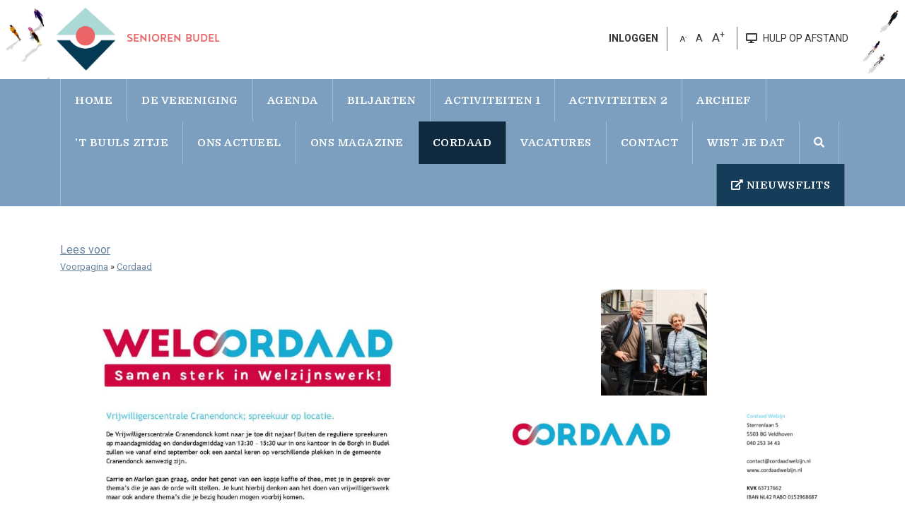

--- FILE ---
content_type: text/html; charset=UTF-8
request_url: https://www.seniorenbudel.nl/cordaad/
body_size: 15482
content:

<!doctype html>
<html lang="nl-NL">
<head>
	<meta charset="UTF-8">
	<meta name="viewport" content="width=device-width, initial-scale=1">
	<link rel="profile" href="https://gmpg.org/xfn/11">

	<meta name='robots' content='noindex, nofollow' />
	<style>img:is([sizes="auto" i], [sizes^="auto," i]) { contain-intrinsic-size: 3000px 1500px }</style>
	
	<!-- This site is optimized with the Yoast SEO plugin v26.0 - https://yoast.com/wordpress/plugins/seo/ -->
	<title>Cordaad - Senioren Budel</title>
	<meta property="og:locale" content="nl_NL" />
	<meta property="og:type" content="article" />
	<meta property="og:title" content="Cordaad - Senioren Budel" />
	<meta property="og:description" content="&nbsp; Nieuw aanbod via ANWB Automaatje Cranendonck Het vrijwilligerswerk bij ANWB Automaatje is heel flexibel door vrijwilligers te doen. In de afgelopen periode hebben we een heel mooi aanbod gekregen van een echtpaar dat samen vrijwilliger wilde worden bij ANWB Automaatje. &nbsp; ANWB Automaatje ANWB AutoMaatje is er voor minder mobiele inwoners uit Cranendonck. Vrijwilligers [&hellip;]" />
	<meta property="og:url" content="https://www.seniorenbudel.nl/cordaad/" />
	<meta property="og:site_name" content="Senioren Budel" />
	<meta property="article:modified_time" content="2024-02-22T09:26:29+00:00" />
	<meta name="twitter:card" content="summary_large_image" />
	<meta name="twitter:label1" content="Geschatte leestijd" />
	<meta name="twitter:data1" content="1 minuut" />
	<script type="application/ld+json" class="yoast-schema-graph">{"@context":"https://schema.org","@graph":[{"@type":"WebPage","@id":"https://www.seniorenbudel.nl/cordaad/","url":"https://www.seniorenbudel.nl/cordaad/","name":"Cordaad - Senioren Budel","isPartOf":{"@id":"https://www.seniorenbudel.nl/#website"},"datePublished":"2020-06-21T12:12:27+00:00","dateModified":"2024-02-22T09:26:29+00:00","breadcrumb":{"@id":"https://www.seniorenbudel.nl/cordaad/#breadcrumb"},"inLanguage":"nl-NL","potentialAction":[{"@type":"ReadAction","target":["https://www.seniorenbudel.nl/cordaad/"]}]},{"@type":"BreadcrumbList","@id":"https://www.seniorenbudel.nl/cordaad/#breadcrumb","itemListElement":[{"@type":"ListItem","position":1,"name":"Home","item":"https://www.seniorenbudel.nl/"},{"@type":"ListItem","position":2,"name":"Cordaad"}]},{"@type":"WebSite","@id":"https://www.seniorenbudel.nl/#website","url":"https://www.seniorenbudel.nl/","name":"Senioren Budel","description":"Senioren Budel","potentialAction":[{"@type":"SearchAction","target":{"@type":"EntryPoint","urlTemplate":"https://www.seniorenbudel.nl/?s={search_term_string}"},"query-input":{"@type":"PropertyValueSpecification","valueRequired":true,"valueName":"search_term_string"}}],"inLanguage":"nl-NL"}]}</script>
	<!-- / Yoast SEO plugin. -->


<link rel='dns-prefetch' href='//cdnjs.cloudflare.com' />
<link rel="alternate" type="application/rss+xml" title="Senioren Budel &raquo; feed" href="https://www.seniorenbudel.nl/feed/" />
<link rel="alternate" type="application/rss+xml" title="Senioren Budel &raquo; reacties feed" href="https://www.seniorenbudel.nl/comments/feed/" />
<link rel='stylesheet' id='wp-block-library-css' href='https://www.seniorenbudel.nl/wp-includes/css/dist/block-library/style.min.css?ver=6.8.2' type='text/css' media='all' />
<style id='classic-theme-styles-inline-css' type='text/css'>
/*! This file is auto-generated */
.wp-block-button__link{color:#fff;background-color:#32373c;border-radius:9999px;box-shadow:none;text-decoration:none;padding:calc(.667em + 2px) calc(1.333em + 2px);font-size:1.125em}.wp-block-file__button{background:#32373c;color:#fff;text-decoration:none}
</style>
<style id='global-styles-inline-css' type='text/css'>
:root{--wp--preset--aspect-ratio--square: 1;--wp--preset--aspect-ratio--4-3: 4/3;--wp--preset--aspect-ratio--3-4: 3/4;--wp--preset--aspect-ratio--3-2: 3/2;--wp--preset--aspect-ratio--2-3: 2/3;--wp--preset--aspect-ratio--16-9: 16/9;--wp--preset--aspect-ratio--9-16: 9/16;--wp--preset--color--black: #000000;--wp--preset--color--cyan-bluish-gray: #abb8c3;--wp--preset--color--white: #ffffff;--wp--preset--color--pale-pink: #f78da7;--wp--preset--color--vivid-red: #cf2e2e;--wp--preset--color--luminous-vivid-orange: #ff6900;--wp--preset--color--luminous-vivid-amber: #fcb900;--wp--preset--color--light-green-cyan: #7bdcb5;--wp--preset--color--vivid-green-cyan: #00d084;--wp--preset--color--pale-cyan-blue: #8ed1fc;--wp--preset--color--vivid-cyan-blue: #0693e3;--wp--preset--color--vivid-purple: #9b51e0;--wp--preset--gradient--vivid-cyan-blue-to-vivid-purple: linear-gradient(135deg,rgba(6,147,227,1) 0%,rgb(155,81,224) 100%);--wp--preset--gradient--light-green-cyan-to-vivid-green-cyan: linear-gradient(135deg,rgb(122,220,180) 0%,rgb(0,208,130) 100%);--wp--preset--gradient--luminous-vivid-amber-to-luminous-vivid-orange: linear-gradient(135deg,rgba(252,185,0,1) 0%,rgba(255,105,0,1) 100%);--wp--preset--gradient--luminous-vivid-orange-to-vivid-red: linear-gradient(135deg,rgba(255,105,0,1) 0%,rgb(207,46,46) 100%);--wp--preset--gradient--very-light-gray-to-cyan-bluish-gray: linear-gradient(135deg,rgb(238,238,238) 0%,rgb(169,184,195) 100%);--wp--preset--gradient--cool-to-warm-spectrum: linear-gradient(135deg,rgb(74,234,220) 0%,rgb(151,120,209) 20%,rgb(207,42,186) 40%,rgb(238,44,130) 60%,rgb(251,105,98) 80%,rgb(254,248,76) 100%);--wp--preset--gradient--blush-light-purple: linear-gradient(135deg,rgb(255,206,236) 0%,rgb(152,150,240) 100%);--wp--preset--gradient--blush-bordeaux: linear-gradient(135deg,rgb(254,205,165) 0%,rgb(254,45,45) 50%,rgb(107,0,62) 100%);--wp--preset--gradient--luminous-dusk: linear-gradient(135deg,rgb(255,203,112) 0%,rgb(199,81,192) 50%,rgb(65,88,208) 100%);--wp--preset--gradient--pale-ocean: linear-gradient(135deg,rgb(255,245,203) 0%,rgb(182,227,212) 50%,rgb(51,167,181) 100%);--wp--preset--gradient--electric-grass: linear-gradient(135deg,rgb(202,248,128) 0%,rgb(113,206,126) 100%);--wp--preset--gradient--midnight: linear-gradient(135deg,rgb(2,3,129) 0%,rgb(40,116,252) 100%);--wp--preset--font-size--small: 13px;--wp--preset--font-size--medium: 20px;--wp--preset--font-size--large: 36px;--wp--preset--font-size--x-large: 42px;--wp--preset--spacing--20: 0.44rem;--wp--preset--spacing--30: 0.67rem;--wp--preset--spacing--40: 1rem;--wp--preset--spacing--50: 1.5rem;--wp--preset--spacing--60: 2.25rem;--wp--preset--spacing--70: 3.38rem;--wp--preset--spacing--80: 5.06rem;--wp--preset--shadow--natural: 6px 6px 9px rgba(0, 0, 0, 0.2);--wp--preset--shadow--deep: 12px 12px 50px rgba(0, 0, 0, 0.4);--wp--preset--shadow--sharp: 6px 6px 0px rgba(0, 0, 0, 0.2);--wp--preset--shadow--outlined: 6px 6px 0px -3px rgba(255, 255, 255, 1), 6px 6px rgba(0, 0, 0, 1);--wp--preset--shadow--crisp: 6px 6px 0px rgba(0, 0, 0, 1);}:where(.is-layout-flex){gap: 0.5em;}:where(.is-layout-grid){gap: 0.5em;}body .is-layout-flex{display: flex;}.is-layout-flex{flex-wrap: wrap;align-items: center;}.is-layout-flex > :is(*, div){margin: 0;}body .is-layout-grid{display: grid;}.is-layout-grid > :is(*, div){margin: 0;}:where(.wp-block-columns.is-layout-flex){gap: 2em;}:where(.wp-block-columns.is-layout-grid){gap: 2em;}:where(.wp-block-post-template.is-layout-flex){gap: 1.25em;}:where(.wp-block-post-template.is-layout-grid){gap: 1.25em;}.has-black-color{color: var(--wp--preset--color--black) !important;}.has-cyan-bluish-gray-color{color: var(--wp--preset--color--cyan-bluish-gray) !important;}.has-white-color{color: var(--wp--preset--color--white) !important;}.has-pale-pink-color{color: var(--wp--preset--color--pale-pink) !important;}.has-vivid-red-color{color: var(--wp--preset--color--vivid-red) !important;}.has-luminous-vivid-orange-color{color: var(--wp--preset--color--luminous-vivid-orange) !important;}.has-luminous-vivid-amber-color{color: var(--wp--preset--color--luminous-vivid-amber) !important;}.has-light-green-cyan-color{color: var(--wp--preset--color--light-green-cyan) !important;}.has-vivid-green-cyan-color{color: var(--wp--preset--color--vivid-green-cyan) !important;}.has-pale-cyan-blue-color{color: var(--wp--preset--color--pale-cyan-blue) !important;}.has-vivid-cyan-blue-color{color: var(--wp--preset--color--vivid-cyan-blue) !important;}.has-vivid-purple-color{color: var(--wp--preset--color--vivid-purple) !important;}.has-black-background-color{background-color: var(--wp--preset--color--black) !important;}.has-cyan-bluish-gray-background-color{background-color: var(--wp--preset--color--cyan-bluish-gray) !important;}.has-white-background-color{background-color: var(--wp--preset--color--white) !important;}.has-pale-pink-background-color{background-color: var(--wp--preset--color--pale-pink) !important;}.has-vivid-red-background-color{background-color: var(--wp--preset--color--vivid-red) !important;}.has-luminous-vivid-orange-background-color{background-color: var(--wp--preset--color--luminous-vivid-orange) !important;}.has-luminous-vivid-amber-background-color{background-color: var(--wp--preset--color--luminous-vivid-amber) !important;}.has-light-green-cyan-background-color{background-color: var(--wp--preset--color--light-green-cyan) !important;}.has-vivid-green-cyan-background-color{background-color: var(--wp--preset--color--vivid-green-cyan) !important;}.has-pale-cyan-blue-background-color{background-color: var(--wp--preset--color--pale-cyan-blue) !important;}.has-vivid-cyan-blue-background-color{background-color: var(--wp--preset--color--vivid-cyan-blue) !important;}.has-vivid-purple-background-color{background-color: var(--wp--preset--color--vivid-purple) !important;}.has-black-border-color{border-color: var(--wp--preset--color--black) !important;}.has-cyan-bluish-gray-border-color{border-color: var(--wp--preset--color--cyan-bluish-gray) !important;}.has-white-border-color{border-color: var(--wp--preset--color--white) !important;}.has-pale-pink-border-color{border-color: var(--wp--preset--color--pale-pink) !important;}.has-vivid-red-border-color{border-color: var(--wp--preset--color--vivid-red) !important;}.has-luminous-vivid-orange-border-color{border-color: var(--wp--preset--color--luminous-vivid-orange) !important;}.has-luminous-vivid-amber-border-color{border-color: var(--wp--preset--color--luminous-vivid-amber) !important;}.has-light-green-cyan-border-color{border-color: var(--wp--preset--color--light-green-cyan) !important;}.has-vivid-green-cyan-border-color{border-color: var(--wp--preset--color--vivid-green-cyan) !important;}.has-pale-cyan-blue-border-color{border-color: var(--wp--preset--color--pale-cyan-blue) !important;}.has-vivid-cyan-blue-border-color{border-color: var(--wp--preset--color--vivid-cyan-blue) !important;}.has-vivid-purple-border-color{border-color: var(--wp--preset--color--vivid-purple) !important;}.has-vivid-cyan-blue-to-vivid-purple-gradient-background{background: var(--wp--preset--gradient--vivid-cyan-blue-to-vivid-purple) !important;}.has-light-green-cyan-to-vivid-green-cyan-gradient-background{background: var(--wp--preset--gradient--light-green-cyan-to-vivid-green-cyan) !important;}.has-luminous-vivid-amber-to-luminous-vivid-orange-gradient-background{background: var(--wp--preset--gradient--luminous-vivid-amber-to-luminous-vivid-orange) !important;}.has-luminous-vivid-orange-to-vivid-red-gradient-background{background: var(--wp--preset--gradient--luminous-vivid-orange-to-vivid-red) !important;}.has-very-light-gray-to-cyan-bluish-gray-gradient-background{background: var(--wp--preset--gradient--very-light-gray-to-cyan-bluish-gray) !important;}.has-cool-to-warm-spectrum-gradient-background{background: var(--wp--preset--gradient--cool-to-warm-spectrum) !important;}.has-blush-light-purple-gradient-background{background: var(--wp--preset--gradient--blush-light-purple) !important;}.has-blush-bordeaux-gradient-background{background: var(--wp--preset--gradient--blush-bordeaux) !important;}.has-luminous-dusk-gradient-background{background: var(--wp--preset--gradient--luminous-dusk) !important;}.has-pale-ocean-gradient-background{background: var(--wp--preset--gradient--pale-ocean) !important;}.has-electric-grass-gradient-background{background: var(--wp--preset--gradient--electric-grass) !important;}.has-midnight-gradient-background{background: var(--wp--preset--gradient--midnight) !important;}.has-small-font-size{font-size: var(--wp--preset--font-size--small) !important;}.has-medium-font-size{font-size: var(--wp--preset--font-size--medium) !important;}.has-large-font-size{font-size: var(--wp--preset--font-size--large) !important;}.has-x-large-font-size{font-size: var(--wp--preset--font-size--x-large) !important;}
:where(.wp-block-post-template.is-layout-flex){gap: 1.25em;}:where(.wp-block-post-template.is-layout-grid){gap: 1.25em;}
:where(.wp-block-columns.is-layout-flex){gap: 2em;}:where(.wp-block-columns.is-layout-grid){gap: 2em;}
:root :where(.wp-block-pullquote){font-size: 1.5em;line-height: 1.6;}
</style>
<link rel='stylesheet' id='adaptivity-adaptive-content-blocks-css' href='https://www.seniorenbudel.nl/wp-content/plugins/adaptivity-adaptive-content-blocks/public/css/adaptivity-adaptive-content-blocks-public.css?ver=1.2.3' type='text/css' media='all' />
<link rel='stylesheet' id='gf-membership-number-styles-css' href='https://www.seniorenbudel.nl/wp-content/plugins/gf-membership-number-addon/assets/css/admin.css?ver=6.8.2' type='text/css' media='all' />
<link rel='stylesheet' id='parent-style-css' href='https://www.seniorenbudel.nl/wp-content/themes/kbo-brabant/style.css?ver=6.8.2' type='text/css' media='all' />
<link rel='stylesheet' id='kbo-brabant-style-css' href='https://www.seniorenbudel.nl/wp-content/themes/kbo-brabant-sub/style.css?ver=6.8.2' type='text/css' media='all' />
<link rel='stylesheet' id='css-main-css' href='https://www.seniorenbudel.nl/wp-content/themes/kbo-brabant/assets/css/main.css?v=2&#038;ver=6.8.2' type='text/css' media='all' />
<link rel='stylesheet' id='css-normalize-css' href='https://www.seniorenbudel.nl/wp-content/themes/kbo-brabant/assets/css/normalize.css?ver=6.8.2' type='text/css' media='all' />
<link rel='stylesheet' id='css-fontawesome-css' href='https://www.seniorenbudel.nl/wp-content/themes/kbo-brabant/assets/plugins/fontawesome/css/all.css?ver=6.8.2' type='text/css' media='all' />
<link rel='stylesheet' id='css-bootstrap-css' href='https://www.seniorenbudel.nl/wp-content/themes/kbo-brabant/assets/plugins/bootstrap/css/bootstrap.min.css?ver=6.8.2' type='text/css' media='all' />
<link rel='stylesheet' id='css-layout-css' href='https://www.seniorenbudel.nl/wp-content/themes/kbo-brabant/assets/css/layout.css?v=2.10&#038;ver=6.8.2' type='text/css' media='all' />
<link rel='stylesheet' id='css-responsive-css' href='https://www.seniorenbudel.nl/wp-content/themes/kbo-brabant/assets/css/responsive.css?v=3.5&#038;ver=6.8.2' type='text/css' media='all' />
<link rel='stylesheet' id='css-fancybox-css' href='https://www.seniorenbudel.nl/wp-content/themes/kbo-brabant/assets/plugins/fancybox/jquery.fancybox.min.css?ver=6.8.2' type='text/css' media='all' />
<link rel='stylesheet' id='media-library-organizer-exif-frontend-css' href='https://www.seniorenbudel.nl/wp-content/plugins/media-library-organizer-pro/addons/exif/assets/css/frontend.css?ver=1.4.4' type='text/css' media='all' />
<link rel='stylesheet' id='media-library-organizer-iptc-frontend-css' href='https://www.seniorenbudel.nl/wp-content/plugins/media-library-organizer-pro/addons/iptc/assets/css/frontend.css?ver=1.4.4' type='text/css' media='all' />
<script type="text/javascript" id="real3d-flipbook-global-js-extra">
/* <![CDATA[ */
var flipbookOptions_global = {"pages":[],"pdfUrl":"","printPdfUrl":"","tableOfContent":[],"id":"","bookId":"","date":"","lightboxThumbnailUrl":"","mode":"normal","viewMode":"webgl","pageTextureSize":"3000","pageTextureSizeSmall":"1500","pageTextureSizeMobile":"","pageTextureSizeMobileSmall":"1000","minPixelRatio":"1","pdfTextLayer":"true","zoomMin":"0.9","zoomStep":"2","zoomSize":"","zoomReset":"false","doubleClickZoom":"true","pageDrag":"true","singlePageMode":"false","pageFlipDuration":"1","sound":"true","startPage":"1","pageNumberOffset":"0","deeplinking":{"enabled":"false","prefix":""},"responsiveView":"true","responsiveViewTreshold":"768","responsiveViewRatio":"1","cover":"true","backCover":"true","scaleCover":"false","pageCaptions":"false","height":"400","responsiveHeight":"true","containerRatio":"","thumbnailsOnStart":"false","contentOnStart":"false","searchOnStart":"","searchResultsThumbs":"false","tableOfContentCloseOnClick":"true","thumbsCloseOnClick":"true","autoplayOnStart":"false","autoplayInterval":"3000","autoplayLoop":"true","autoplayStartPage":"1","rightToLeft":"false","pageWidth":"","pageHeight":"","thumbSize":"130","logoImg":"","logoUrl":"","logoUrlTarget":"","logoCSS":"position:absolute;left:0;top:0;","menuSelector":"","zIndex":"auto","preloaderText":"","googleAnalyticsTrackingCode":"","pdfBrowserViewerIfIE":"false","modeMobile":"","viewModeMobile":"","aspectMobile":"","aspectRatioMobile":"0.71","singlePageModeIfMobile":"false","logoHideOnMobile":"false","mobile":{"thumbnailsOnStart":"false","contentOnStart":"false","pagesInMemory":"6","bitmapResizeHeight":"","bitmapResizeQuality":"","currentPage":{"enabled":"false"},"pdfUrl":""},"lightboxCssClass":"","lightboxLink":"","lightboxLinkNewWindow":"true","lightboxBackground":"rgb(81, 85, 88)","lightboxBackgroundPattern":"","lightboxBackgroundImage":"","lightboxContainerCSS":"display:inline-block;padding:10px;","lightboxThumbnailHeight":"300","lightboxThumbnailUrlCSS":"display:block;","lightboxThumbnailInfo":"false","lightboxThumbnailInfoText":"","lightboxThumbnailInfoCSS":"top: 0;  width: 100%; height: 100%; font-size: 16px; color: #000; background: rgba(255,255,255,.8); ","showTitle":"false","showDate":"false","hideThumbnail":"false","lightboxText":"","lightboxTextCSS":"display:block;","lightboxTextPosition":"top","lightBoxOpened":"false","lightBoxFullscreen":"false","lightboxStartPage":"","lightboxMarginV":"0","lightboxMarginH":"0","lights":"true","lightPositionX":"0","lightPositionY":"150","lightPositionZ":"1400","lightIntensity":"0.6","shadows":"true","shadowMapSize":"2048","shadowOpacity":"0.2","shadowDistance":"15","pageHardness":"2","coverHardness":"2","pageRoughness":"1","pageMetalness":"0","pageSegmentsW":"6","pageSegmentsH":"1","pagesInMemory":"20","bitmapResizeHeight":"","bitmapResizeQuality":"","pageMiddleShadowSize":"4","pageMiddleShadowColorL":"#7F7F7F","pageMiddleShadowColorR":"#AAAAAA","antialias":"false","pan":"0","tilt":"0","rotateCameraOnMouseDrag":"true","panMax":"20","panMin":"-20","tiltMax":"0","tiltMin":"0","currentPage":{"enabled":"true","title":"Current page","hAlign":"left","vAlign":"top"},"btnAutoplay":{"enabled":"true","title":"Autoplay"},"btnNext":{"enabled":"true","title":"Next Page"},"btnLast":{"enabled":"false","title":"Last Page"},"btnPrev":{"enabled":"true","title":"Previous Page"},"btnFirst":{"enabled":"false","title":"First Page"},"btnZoomIn":{"enabled":"true","title":"Zoom in"},"btnZoomOut":{"enabled":"true","title":"Zoom out"},"btnToc":{"enabled":"true","title":"Table of Contents"},"btnThumbs":{"enabled":"true","title":"Pages"},"btnShare":{"enabled":"true","title":"Share"},"btnNotes":{"enabled":"false","title":"Notes"},"btnDownloadPages":{"enabled":"false","url":"","title":"Download pages"},"btnDownloadPdf":{"enabled":"true","url":"","title":"Download PDF","forceDownload":"true","openInNewWindow":"true"},"btnSound":{"enabled":"true","title":"Sound"},"btnExpand":{"enabled":"true","title":"Toggle fullscreen"},"btnSingle":{"enabled":"true","title":"Toggle single page"},"btnSearch":{"enabled":"false","title":"Search"},"search":{"enabled":"false","title":"Search"},"btnBookmark":{"enabled":"false","title":"Bookmark"},"btnPrint":{"enabled":"true","title":"Print"},"btnTools":{"enabled":"true","title":"Tools"},"btnClose":{"enabled":"true","title":"Close"},"whatsapp":{"enabled":"true"},"twitter":{"enabled":"true"},"facebook":{"enabled":"true"},"pinterest":{"enabled":"true"},"email":{"enabled":"true"},"linkedin":{"enabled":"true"},"digg":{"enabled":"false"},"reddit":{"enabled":"false"},"shareUrl":"","shareTitle":"","shareImage":"","layout":"1","icons":"FontAwesome","skin":"light","useFontAwesome5":"true","sideNavigationButtons":"true","menuNavigationButtons":"false","backgroundColor":"rgb(81, 85, 88)","backgroundPattern":"","backgroundImage":"","backgroundTransparent":"false","menuBackground":"","menuShadow":"","menuMargin":"0","menuPadding":"0","menuOverBook":"false","menuFloating":"false","menuTransparent":"false","menu2Background":"","menu2Shadow":"","menu2Margin":"0","menu2Padding":"0","menu2OverBook":"true","menu2Floating":"false","menu2Transparent":"true","skinColor":"","skinBackground":"","hideMenu":"false","menuAlignHorizontal":"center","btnColor":"","btnColorHover":"","btnBackground":"none","btnRadius":"0","btnMargin":"0","btnSize":"18","btnPaddingV":"10","btnPaddingH":"10","btnShadow":"","btnTextShadow":"","btnBorder":"","arrowColor":"#fff","arrowColorHover":"#fff","arrowBackground":"rgba(0,0,0,0)","arrowBackgroundHover":"rgba(0, 0, 0, .15)","arrowRadius":"4","arrowMargin":"4","arrowSize":"40","arrowPadding":"10","arrowTextShadow":"0px 0px 1px rgba(0, 0, 0, 1)","arrowBorder":"","closeBtnColorHover":"#FFF","closeBtnBackground":"rgba(0,0,0,.4)","closeBtnRadius":"0","closeBtnMargin":"0","closeBtnSize":"20","closeBtnPadding":"5","closeBtnTextShadow":"","closeBtnBorder":"","floatingBtnColor":"","floatingBtnColorHover":"","floatingBtnBackground":"","floatingBtnBackgroundHover":"","floatingBtnRadius":"","floatingBtnMargin":"","floatingBtnSize":"","floatingBtnPadding":"","floatingBtnShadow":"","floatingBtnTextShadow":"","floatingBtnBorder":"","currentPageMarginV":"5","currentPageMarginH":"5","arrowsAlwaysEnabledForNavigation":"true","arrowsDisabledNotFullscreen":"true","touchSwipeEnabled":"true","fitToWidth":"false","rightClickEnabled":"true","linkColor":"rgba(0, 0, 0, 0)","linkColorHover":"rgba(255, 255, 0, 1)","linkOpacity":"0.4","linkTarget":"_blank","pdfAutoLinks":"false","disableRange":"false","strings":{"print":"Print","printLeftPage":"Print left page","printRightPage":"Print right page","printCurrentPage":"Print current page","printAllPages":"Print all pages","download":"Download","downloadLeftPage":"Download left page","downloadRightPage":"Download right page","downloadCurrentPage":"Download current page","downloadAllPages":"Download all pages","bookmarks":"Bookmarks","bookmarkLeftPage":"Bookmark left page","bookmarkRightPage":"Bookmark right page","bookmarkCurrentPage":"Bookmark current page","search":"Search","findInDocument":"Find in document","pagesFoundContaining":"pages found containing","noMatches":"No matches","matchesFound":"matches found","page":"Page","matches":"matches","thumbnails":"Thumbnails","tableOfContent":"Table of Contents","share":"Share","pressEscToClose":"Press ESC to close","password":"Password","addNote":"Add note","typeInYourNote":"Type in your note..."},"access":"free","backgroundMusic":"","cornerCurl":"false","pdfTools":{"pageHeight":1500,"thumbHeight":200,"quality":0.8,"textLayer":"true","autoConvert":"true"},"slug":"","convertPDFLinks":"true","convertPDFLinksWithClass":"","convertPDFLinksWithoutClass":"","overridePDFEmbedder":"true","overrideDflip":"true","overrideWonderPDFEmbed":"true","override3DFlipBook":"true","overridePDFjsViewer":"true","resumeReading":"false","previewPages":"","previewMode":""};
/* ]]> */
</script>
<script type="text/javascript" src="https://www.seniorenbudel.nl/wp-includes/js/jquery/jquery.min.js?ver=3.7.1" id="jquery-core-js"></script>
<script type="text/javascript" src="https://www.seniorenbudel.nl/wp-includes/js/jquery/jquery-migrate.min.js?ver=3.4.1" id="jquery-migrate-js"></script>
<script type="text/javascript" src="https://www.seniorenbudel.nl/wp-content/plugins/adaptivity-adaptive-content-blocks/public/js/adaptivity-adaptive-content-blocks-public.js?ver=1.2.3" id="adaptivity-adaptive-content-blocks-js"></script>
<script type="text/javascript" src="https://www.seniorenbudel.nl/wp-content/themes/kbo-brabant/assets/plugins/jquery/jquery.js?ver=1.0.0" id="js-jquery-js"></script>
<script type="text/javascript" src="//cdnjs.cloudflare.com/ajax/libs/jquery-easing/1.4.1/jquery.easing.min.js?ver=6.8.2" id="jquery-easing-js"></script>
<link rel="https://api.w.org/" href="https://www.seniorenbudel.nl/wp-json/" /><link rel="alternate" title="JSON" type="application/json" href="https://www.seniorenbudel.nl/wp-json/wp/v2/pages/493" /><link rel="EditURI" type="application/rsd+xml" title="RSD" href="https://www.seniorenbudel.nl/xmlrpc.php?rsd" />
<meta name="generator" content="WordPress 6.8.2" />
<link rel='shortlink' href='https://www.seniorenbudel.nl/?p=493' />
<link rel="alternate" title="oEmbed (JSON)" type="application/json+oembed" href="https://www.seniorenbudel.nl/wp-json/oembed/1.0/embed?url=https%3A%2F%2Fwww.seniorenbudel.nl%2Fcordaad%2F" />
<link rel="alternate" title="oEmbed (XML)" type="text/xml+oembed" href="https://www.seniorenbudel.nl/wp-json/oembed/1.0/embed?url=https%3A%2F%2Fwww.seniorenbudel.nl%2Fcordaad%2F&#038;format=xml" />
	
	<link rel="shortcut icon" href="https://www.seniorenbudel.nl/favicon.ico?v=1" type="image/x-icon" />
	
			<script type="text/javascript">
		var gaJsHost = (("https:" == document.location.protocol) ? "https://ssl." : "http://www.");
		document.write(unescape("%3Cscript src='" + gaJsHost + "google-analytics.com/ga.js' type='text/javascript'%3E%3C/script%3E"));
	</script>
	<!-- Google tag (gtag.js) -->
	<script async src="https://www.googletagmanager.com/gtag/js?id=G-BDZL6MY4PC"></script>
	<script>
	window.dataLayer = window.dataLayer || [];
	function gtag(){dataLayer.push(arguments);}
	gtag('js', new Date());

	gtag('config', 'G-BDZL6MY4PC');
	</script>
	<script>

	</script>
			<script src="//cdn1.readspeaker.com/script/11513/webReader/webReader.js?pids=wr" type="text/javascript"></script>
</head>

<body class="wp-singular page-template-default page page-id-493 wp-theme-kbo-brabant wp-child-theme-kbo-brabant-sub">

<div id="page" class="site">

	<header id="masthead" class="site-header clear-after">
		<div class="header-right-background">
			<div class="container clear-after site-branding">
									<p class="site-title logo" style="background-size:contain;background-repeat:no-repeat;background-position: left 50%;background-image:url('https://www.seniorenbudel.nl/files/2021/03/Logo-KBO-alleen-beeldmerk-nieuw-2020-jpg.jpg');">
						<a href="https://www.seniorenbudel.nl/" rel="home">
							<img src="https://www.seniorenbudel.nl/files/2021/03/Logo-KBO-alleen-beeldmerk-nieuw-2020-jpg.jpg"/>
							<span>Senioren Budel</span>
						</a>
					</p>
										<h3 class="site-slogan">Senioren Budel</h3>
								<nav class="top-links-container">
					<ul class="top-links horizontal-list">

							
													<li>
														<a href="https://www.kbo-brabant.nl/wp-login.php?redirect_to=https://www.seniorenbudel.nl">
								<strong>INLOGGEN</strong>
							</a>
													</li>
						<li class="text-resize-options">
							<span class="text-resize-decrease">
								A<sup>-</sup>
							</span>
							<span class="text-resize-reset">
								A
							</span>
							<span class="text-resize-increase">
								A<sup>+</sup>
							</span>
						</li>
						<li class="help-at-distance">
							<a href="https://get.teamviewer.com/5a77d8s">
								<i class="fas fa-desktop"></i>
								<span>HULP OP AFSTAND</span>
							</a>
						</li>
					</ul>
				</nav>
			</div>
		</div>
	</header><!-- #masthead -->
	
	<nav id="site-navigation" class="main-navigation background-color-light-blue">
		<div class="container">
			<div class="nav-button-container">
				<div class="row">
					<div class="col-10">
						<button class="toggle-nav" type="button"><i class="fas fa-bars"></i> MENU</button>
					</div>
					<div class="col-2">
						<button class="btn btn-primary mobile-toggle-search" type="button"><i class="fas fa-search"></i></button>
					</div>
				</div>
			</div>
			<div class="nav-button-close-menu clear-after">
				<div class="float-right"><i class="fas fa-times nav-button-close-button"></i></div>
			</div>
			<div class="menu-hoofdmenu-container"><ul id="primary-menu" class="menu"><li id="menu-item-13" class="home menu-item menu-item-type-custom menu-item-object-custom menu-item-home menu-item-13"><a href="http://www.seniorenbudel.nl">Home</a></li>
<li id="menu-item-14" class="menu-item menu-item-type-custom menu-item-object-custom menu-item-has-children menu-item-14"><a href="http://www.seniorenbudel.nl/onze-vereniging/">De vereniging</a>
<ul class="sub-menu">
	<li id="menu-item-744" class="menu-item menu-item-type-post_type menu-item-object-page menu-item-744"><a href="https://www.seniorenbudel.nl/doelstelling-vereniging/">Doelstelling vereniging</a></li>
	<li id="menu-item-2376" class="menu-item menu-item-type-post_type menu-item-object-page menu-item-2376"><a href="https://www.seniorenbudel.nl/de-vereniging/steun-ons-als-u-lid-bent-van-de-vriendenloterij/">Steun ons als U lid bent van de Vriendenloterij!</a></li>
	<li id="menu-item-111" class="menu-item menu-item-type-post_type menu-item-object-page menu-item-111"><a href="https://www.seniorenbudel.nl/bestuur/">Bestuur</a></li>
	<li id="menu-item-2438" class="menu-item menu-item-type-post_type menu-item-object-page menu-item-2438"><a href="https://www.seniorenbudel.nl/statuten/">Statuten</a></li>
	<li id="menu-item-392" class="menu-item menu-item-type-post_type menu-item-object-page menu-item-392"><a href="https://www.seniorenbudel.nl/de-vereniging/huishoudelijk-reglement/">Huishoudelijk reglement</a></li>
	<li id="menu-item-186" class="menu-item menu-item-type-post_type menu-item-object-page menu-item-186"><a href="https://www.seniorenbudel.nl/lidmaatschap/">Lidmaatschap</a></li>
	<li id="menu-item-1074" class="menu-item menu-item-type-post_type menu-item-object-page menu-item-1074"><a href="https://www.seniorenbudel.nl/de-vereniging/belasting/">Belasting</a></li>
	<li id="menu-item-187" class="menu-item menu-item-type-post_type menu-item-object-page menu-item-187"><a href="https://www.seniorenbudel.nl/privacyverklaring/">Privacyverklaring</a></li>
	<li id="menu-item-191" class="menu-item menu-item-type-post_type menu-item-object-page menu-item-191"><a href="https://www.seniorenbudel.nl/rijbewijskeuringen/">Rijbewijskeuringen</a></li>
	<li id="menu-item-221" class="menu-item menu-item-type-post_type menu-item-object-page menu-item-221"><a href="https://www.seniorenbudel.nl/wegwijzer/">Wegwijzer</a></li>
</ul>
</li>
<li id="menu-item-197" class="menu-item menu-item-type-post_type menu-item-object-page menu-item-197"><a href="https://www.seniorenbudel.nl/agenda/">Agenda</a></li>
<li id="menu-item-807" class="menu-item menu-item-type-post_type menu-item-object-page menu-item-807"><a href="https://www.seniorenbudel.nl/biljarten/">Biljarten</a></li>
<li id="menu-item-858" class="menu-item menu-item-type-post_type menu-item-object-page menu-item-has-children menu-item-858"><a href="https://www.seniorenbudel.nl/activiteiten-1/">Activiteiten 1</a>
<ul class="sub-menu">
	<li id="menu-item-717" class="menu-item menu-item-type-post_type menu-item-object-page menu-item-717"><a href="https://www.seniorenbudel.nl/fotos-activiteiten/">Foto’s activiteiten</a></li>
	<li id="menu-item-818" class="menu-item menu-item-type-post_type menu-item-object-page menu-item-818"><a href="https://www.seniorenbudel.nl/bridgen/">Bridgen</a></li>
	<li id="menu-item-950" class="menu-item menu-item-type-post_type menu-item-object-page menu-item-950"><a href="https://www.seniorenbudel.nl/culinair/">Culinair</a></li>
	<li id="menu-item-621" class="menu-item menu-item-type-post_type menu-item-object-page menu-item-621"><a href="https://www.seniorenbudel.nl/darten/">Darten</a></li>
	<li id="menu-item-817" class="menu-item menu-item-type-post_type menu-item-object-page menu-item-817"><a href="https://www.seniorenbudel.nl/fietsen/">Fietsen</a></li>
	<li id="menu-item-954" class="menu-item menu-item-type-post_type menu-item-object-page menu-item-954"><a href="https://www.seniorenbudel.nl/fitt/">FITT met Ons en Qigong</a></li>
	<li id="menu-item-620" class="menu-item menu-item-type-post_type menu-item-object-page menu-item-620"><a href="https://www.seniorenbudel.nl/handwerken/">Handwerken</a></li>
</ul>
</li>
<li id="menu-item-863" class="menu-item menu-item-type-post_type menu-item-object-page menu-item-has-children menu-item-863"><a href="https://www.seniorenbudel.nl/activiteiten-2/">Activiteiten 2</a>
<ul class="sub-menu">
	<li id="menu-item-822" class="menu-item menu-item-type-post_type menu-item-object-page menu-item-822"><a href="https://www.seniorenbudel.nl/jeu-de-boules-koersbal/">Jeu de Boules / Koersbal</a></li>
	<li id="menu-item-623" class="menu-item menu-item-type-post_type menu-item-object-page menu-item-623"><a href="https://www.seniorenbudel.nl/nordic-walking/">Nordic Walking</a></li>
	<li id="menu-item-867" class="menu-item menu-item-type-post_type menu-item-object-page menu-item-867"><a href="https://www.seniorenbudel.nl/puzzeltheek/">Puzzeltheek</a></li>
	<li id="menu-item-911" class="menu-item menu-item-type-post_type menu-item-object-page menu-item-has-children menu-item-911"><a href="https://www.seniorenbudel.nl/rikken/">Rikken</a>
	<ul class="sub-menu">
		<li id="menu-item-847" class="menu-item menu-item-type-post_type menu-item-object-page menu-item-847"><a href="https://www.seniorenbudel.nl/vrij-rikken/">Vrij rikken</a></li>
		<li id="menu-item-851" class="menu-item menu-item-type-post_type menu-item-object-page menu-item-851"><a href="https://www.seniorenbudel.nl/riktoernooi/">Riktoernooi</a></li>
		<li id="menu-item-603" class="menu-item menu-item-type-post_type menu-item-object-page menu-item-603"><a href="https://www.seniorenbudel.nl/rik-drive/">Rik-drive</a></li>
	</ul>
</li>
	<li id="menu-item-622" class="menu-item menu-item-type-post_type menu-item-object-page menu-item-622"><a href="https://www.seniorenbudel.nl/sjoelen/">Sjoelen</a></li>
	<li id="menu-item-604" class="menu-item menu-item-type-post_type menu-item-object-page menu-item-604"><a href="https://www.seniorenbudel.nl/wandelen/">Wandelen</a></li>
</ul>
</li>
<li id="menu-item-202" class="menu-item menu-item-type-post_type menu-item-object-page menu-item-202"><a href="https://www.seniorenbudel.nl/archief/">Archief</a></li>
<li id="menu-item-206" class="menu-item menu-item-type-post_type menu-item-object-page menu-item-has-children menu-item-206"><a href="https://www.seniorenbudel.nl/t-buuls-zitje/">’t Buuls Zitje</a>
<ul class="sub-menu">
	<li id="menu-item-901" class="menu-item menu-item-type-post_type menu-item-object-page menu-item-901"><a href="https://www.seniorenbudel.nl/openingstijden/">Openingstijden</a></li>
	<li id="menu-item-643" class="menu-item menu-item-type-post_type menu-item-object-page menu-item-643"><a href="https://www.seniorenbudel.nl/fotos-t-buuls-zitje/">Foto’s ’t Buuls Zitje</a></li>
</ul>
</li>
<li id="menu-item-226" class="menu-item menu-item-type-post_type menu-item-object-page menu-item-226"><a href="https://www.seniorenbudel.nl/ons-actueel/">Ons Actueel</a></li>
<li id="menu-item-1010" class="menu-item menu-item-type-post_type menu-item-object-page menu-item-1010"><a href="https://www.seniorenbudel.nl/ons/">Ons magazine</a></li>
<li id="menu-item-495" class="menu-item menu-item-type-post_type menu-item-object-page current-menu-item page_item page-item-493 current_page_item menu-item-495"><a href="https://www.seniorenbudel.nl/cordaad/" aria-current="page">Cordaad</a></li>
<li id="menu-item-546" class="menu-item menu-item-type-post_type menu-item-object-page menu-item-546"><a href="https://www.seniorenbudel.nl/vacatures/">Vacatures</a></li>
<li id="menu-item-18" class="menu-item menu-item-type-custom menu-item-object-custom menu-item-18"><a href="http://www.seniorenbudel.nl/contact/">Contact</a></li>
<li id="menu-item-1015" class="menu-item menu-item-type-post_type menu-item-object-page menu-item-1015"><a href="https://www.seniorenbudel.nl/wist-je-dat/">Wist je dat</a></li>
<li class="extra-menu-item menu-item-search last-child"><a href="#" class="toggle-search"><i class="fa fa-search" aria-hidden="true"></i></a></li><li class="extra-menu-item last-child float-right read-magazine"><a href="https://www.seniorenbudel.nl/files/2025/12/NF-januari-2026.pdf" target="_blank" class="mf-btn"><i class="fas fa-external-link-alt"></i> Nieuwsflits</a></li></ul></div>		</div>
	</nav><!-- #site-navigation -->

	<div id="content" class="site-content">
	
		<div class="container quick-search-holder">
			<section class="quick-search-container">
				<div class="row">
					<div class="col-md-8">
						<input type="text" name="s" placeholder="Type hier uw zoekopdracht" id="quick-search-value" value=""/>
					</div>
					<div class="col-md-4">
						<button type="button" class="btn btn-primary do-quick-search">ZOEK</button>
					</div>
				</div>
			</section>
		</div>					
	<div id="primary" class="content-area">
		<main id="main" class="site-main">
				
		
								
<!--<section class="page-header">-->
<!---->
<!--</section>-->
<div class="container">
	<div id="readspeaker_button1" class="rs_skip rsbtn rs_preserve read-button-bottom">
		<a rel="nofollow" class="rsbtn_play" accesskey="L" title="Laat de tekst voorlezen met ReadSpeaker webReader" href="//app-eu.readspeaker.com/cgi-bin/rsent?customerid=11513&amp;lang=nl_nl&amp;readid=post-493&amp;url=https%3A%2F%2Fwww.seniorenbudel.nl%2Fcordaad%2F">
			<span class="rsbtn_left rsimg rspart"><span class="rsbtn_text"><span>Lees voor</span></span></span>
			<span class="rsbtn_right rsimg rsplay rspart"></span>
		</a>
	</div>
</div>
<div class="breadcrumb-wrapper"><div class="container"><a href="https://www.seniorenbudel.nl">Voorpagina</a> &raquo; <a href="https://www.seniorenbudel.nl/cordaad/">Cordaad</a></div></div><article id="post-493" class="post-493 page type-page status-publish hentry">

		<section class="content-block-row content-block-row-1213" >
		
			<section class="content-block-row content-block-row-1213">
	<div class="container">

		<div class="adaptivity-content-blocks-content-content-block-content clear-after">
			<div class="row">
				<div class="col-md-6">
										
											<p><a href="https://www.seniorenbudel.nl/files/2021/09/Persbericht-spreekuur-op-locatie-2021.jpg"><img fetchpriority="high" decoding="async" class="aligncenter wp-image-1219" src="https://www.seniorenbudel.nl/files/2021/09/Persbericht-spreekuur-op-locatie-2021.jpg" alt="" width="551" height="779" srcset="https://www.seniorenbudel.nl/files/2021/09/Persbericht-spreekuur-op-locatie-2021.jpg 1191w, https://www.seniorenbudel.nl/files/2021/09/Persbericht-spreekuur-op-locatie-2021-212x300.jpg 212w, https://www.seniorenbudel.nl/files/2021/09/Persbericht-spreekuur-op-locatie-2021-724x1024.jpg 724w, https://www.seniorenbudel.nl/files/2021/09/Persbericht-spreekuur-op-locatie-2021-768x1086.jpg 768w, https://www.seniorenbudel.nl/files/2021/09/Persbericht-spreekuur-op-locatie-2021-1086x1536.jpg 1086w" sizes="(max-width: 551px) 100vw, 551px" /></a></p>
										
									</div>
								<div class="col-md-6">
											<p><a href="https://www.seniorenbudel.nl/files/2022/08/automaatje-instap1520.jpg"><img decoding="async" class="aligncenter size-thumbnail wp-image-1652" src="https://www.seniorenbudel.nl/files/2022/08/automaatje-instap1520-150x150.jpg" alt="" width="150" height="150" /></a><a href="https://www.seniorenbudel.nl/files/2022/08/Chauffeurs-gezocht-voor-Automaatje-Cranendonck-01082022.jpg"><img decoding="async" class="aligncenter size-large wp-image-1654" src="https://www.seniorenbudel.nl/files/2022/08/Chauffeurs-gezocht-voor-Automaatje-Cranendonck-01082022-724x1024.jpg" alt="" width="640" height="905" srcset="https://www.seniorenbudel.nl/files/2022/08/Chauffeurs-gezocht-voor-Automaatje-Cranendonck-01082022-724x1024.jpg 724w, https://www.seniorenbudel.nl/files/2022/08/Chauffeurs-gezocht-voor-Automaatje-Cranendonck-01082022-212x300.jpg 212w, https://www.seniorenbudel.nl/files/2022/08/Chauffeurs-gezocht-voor-Automaatje-Cranendonck-01082022-768x1086.jpg 768w, https://www.seniorenbudel.nl/files/2022/08/Chauffeurs-gezocht-voor-Automaatje-Cranendonck-01082022-1086x1536.jpg 1086w, https://www.seniorenbudel.nl/files/2022/08/Chauffeurs-gezocht-voor-Automaatje-Cranendonck-01082022-1448x2048.jpg 1448w, https://www.seniorenbudel.nl/files/2022/08/Chauffeurs-gezocht-voor-Automaatje-Cranendonck-01082022.jpg 1654w" sizes="(max-width: 640px) 100vw, 640px" /></a></p>
									</div>
											</div>
		</div>

	</div>
</section>	</section>
		<section class="content-block-row content-block-row-2050" >
		
			<section class="content-block-row content-block-row-2050">
	<div class="container">

		<div class="adaptivity-content-blocks-content-content-block-content clear-after">
			<div class="row">
			
				<div class="col-md-6">
																	<div class="full-size-image  contain" style="background-image:url('https://www.seniorenbudel.nl/files/2024/02/automaatje-voorruit1520.jpg');"></div>				
									</div>			
				<div class="col-md-6">
											<p>&nbsp;</p>
<h1>Nieuw aanbod via ANWB Automaatje Cranendonck</h1>
<p><strong>Het vrijwilligerswerk bij ANWB Automaatje is heel flexibel door vrijwilligers te doen. In de afgelopen periode hebben we een heel mooi aanbod gekregen van een echtpaar dat samen vrijwilliger wilde worden bij ANWB Automaatje.</strong></p>
<p><strong>&nbsp;</strong></p>
<p><strong><em>ANWB Automaatje</em></strong></p>
<p>ANWB AutoMaatje is er voor minder mobiele inwoners uit Cranendonck. Vrijwilligers rijden met hun eigen auto.</p>
<p>Via het telefoonnummer 0495-592553 van Cordaad Welzijn kunnen inwoners een rit aanmelden. De kosten voor het AutoMaatje bedragen &euro;0.35 per kilometer. Het telefoonnummer is bereikbaar van maandag tot en met vrijdag van 10.00u tot 12.30u en op maandag van 13.30u tot 15.30u. We rijden voor inwoners uit Budel, Gastel, Soerendonk en Budel-Dorplein.</p>
<p><strong>&nbsp;</strong></p>
<p><strong><em>Nieuw aanbod</em></strong></p>
<p>Naast de ritten die we al rijden naar ziekenhuizen, familiebezoek, de kapper enz. hebben we&nbsp; nu een extra aanbod: minder mobiele inwoners die bijvoorbeeld hun familie wat verder weg hebben wonen, konden altijd al bellen naar Automaatje, maar vaak werd er dan een dubbele rit gerekend omdat mensen langer dan een uur op bezoek wilden gaan, wat logisch is uiteraard. Nu heeft zich een echtpaar bij ons gemeld dat heel graag deze mensen vervoert en er dan zelf een leuk dagdeel uit van maakt. Ze gaan dan in de omgeving wandelen of fietsen of net wat er leuk is in de buurt. Ze willen op deze manier gemiddeld 1x per maand iemand vervoeren en een leuke dag bezorgen. Zijn zij niet beschikbaar, zullen we altijd proberen een andere chauffeur te vinden voor de aanvraag.</p>
<p>&nbsp;</p>
<p><strong><em>Vrijwilligers</em></strong></p>
<p>Naast dit mooie aanbod, kunnen we nog altijd nieuwe chauffeurs gebruiken. Op dit moment zitten we bijvoorbeeld op de woensdag wat krap met chauffeurs. Heb je interesse? Neem dan contact op via bovenstaand telefoonnummer of kijk op <a href="http://www.goedbezigcranendonck.nu">www.goedbezigcranendonck.nu</a> voor meer informatie.</p>
<p>&nbsp;</p>
<p>&nbsp;</p>
<p>&nbsp;</p>
									</div>
			</div>
		</div>
	</div>
</section>	</section>
		<section class="content-block-row content-block-row-1468" >
		
			<section class="content-block-row content-block-row-1468">
	<div class="container">

		<div class="adaptivity-content-blocks-content-content-block-content clear-after">
			<div class="row">
			
				<div class="col-md-6">
											<p><strong>Vrijwilligerswerk in de buitenlucht! </strong></p>
<p><strong><em>Ook incidenteel of tijdelijk vrijwilligerswerk is mogelijk!</em></strong></p>
<p>Wil je wel eens iets doen voor een ander? Ben je graag actief en buiten bezig? Zin in vrijwilligerswerk waarbij je je eigen tijd kunt indelen? Dan is de Vrijwillige Hulpdienst op zoek naar jou!</p>
<p>Steeds meer mensen in Cranendonck hebben niemand om zich heen om hen te helpen bij bepaalde klussen in en om het huis en zeker het onderhoud van de tuin is dan een probleem. De kinderen wonen ver weg of mensen hebben geen sociale contacten waarop ze hiervoor kunnen terugvallen.</p>
<p>De Vrijwillige Hulpdienst Cranendonck biedt deze mensen de mogelijkheid om tegen een kleine vergoeding hun tuin te laten onderhouden. Het gaat hierbij dan wel om kleine tuinen, waar maximaal 2 uur werk is.</p>
<p>Voor dit werk is de Vrijwillige Hulpdienst dringend op zoek naar vrijwilligers. Mensen kunnen dat voor langere tijd doen, dan wordt er ook een band opgebouwd met de klant. Maar er zijn ook mogelijkheden om dit heel incidenteel of tijdelijk te doen. Incidenteel zou kunnen zijn dat je zelf aangeeft dat je in een bepaalde week wel 2 uur tijd hebt om iemand te helpen. Tijdelijk zou kunnen zijn dat je alleen in het voor- of najaar tijd hebt, of alleen in vakanties.</p>
<p>Herken je je in de situatie dat je wel af en toe eens tijd hebt, iets actiefs wil doen en iets voor een ander wil betekenen? Neem dan contact op met de Vrijwillige Hulpdienst Cranendonck! Zij zijn bereikbaar op maandag en donderdag van 13.30u tot 15.30u&nbsp; en van maandag tot en met donderdag van 10.00u tot 12.30u op telefoonnummer 0495-592553 of per mail via <a href="mailto:carrievanhoef@cordaadwelzijn.nl">carrievanhoef@cordaadwelzijn.nl</a>.</p>
									</div>			
				<div class="col-md-6">
																	<div class="full-size-image cover" style="background-image:url('https://www.seniorenbudel.nl/files/2022/04/tuinman-1-scaled.jpg');"></div>
									</div>
			</div>
		</div>
	</div>
</section>	</section>
		<section class="content-block-row content-block-row-1102" >
		
			<section class="content-block-row content-block-row-1102">
	<div class="container">

		<div class="adaptivity-content-blocks-content-content-block-content clear-after">
			<div class="row">
				<div class="col-md-12">
										
											<h2 style="margin: 0cm;"><b><span style="font-family: 'Calibri',sans-serif; color: black;">ADMINISTRATIECAF&Eacute; CRANENDONCK</span></b></h2>
<p style="margin: 0cm;"><span style="font-family: 'Calibri',sans-serif; color: black;">&nbsp;</span></p>
<p style="margin: 0cm; text-align: justify;"><span style="font-family: 'Calibri',sans-serif; color: black;">Heb jij hulp nodig bij jouw administratie of ken je iemand die hulp kan gebruiken? Maak een afspraak bij het Administratiecaf&eacute; Cranendonck!</span></p>
<p style="margin: 0cm;"><span style="font-family: 'Calibri',sans-serif; color: black;">&nbsp;</span></p>
<p style="margin: 0cm; text-align: justify;"><span style="font-family: 'Calibri',sans-serif; color: black;">Het Administratiecaf&eacute; is bedoeld voor iedereen die moeite heeft met het invullen van formulieren of met het indienen van aanvragen. Ook mensen die zelf geen beschikking hebben over een computer en printer kunnen bij ons terecht. Naast hulp bij het invullen van formulieren kunnen mensen ook bij ons terecht voor meer informatie over bestaande voorzieningen. Niet altijd maken mensen gebruik van de ondersteuningsmogelijkheden die voorhanden zijn, waardoor zij bijvoorbeeld financi&euml;le bijdragen laten liggen.</span></p>
<p style="margin: 0cm;"><span style="font-family: 'Calibri',sans-serif; color: black;">&nbsp;</span></p>
<p style="margin: 0cm; text-align: justify;"><span style="font-family: 'Calibri',sans-serif; color: black;">Het Administratiecaf&eacute; werkt op basis van het maken van een afspraak. Om een afspraak te maken kunt u op maandag- of donderdagmiddag tussen 13:30 en 15:30 telefonisch contact opnemen via </span><b><span style="font-family: 'Calibri',sans-serif; color: #00b050;">0495-592553</span></b> <span style="font-family: 'Calibri',sans-serif; color: black;">met de Vrijwilligerscentrale Cranendonck.</span></p>
<p style="margin: 0cm; text-align: justify;"><span style="font-family: 'Calibri',sans-serif; color: black;">&nbsp;</span></p>
<p style="margin: 0cm; text-align: justify;"><span style="font-family: 'Calibri',sans-serif; color: black;">Het Administratiecaf&eacute; is een initiatief van de Vrijwilligerscentrale Cranendonck, onderdeel van Cordaad Welzijn. Voor meer informatie kan men contact opnemen met Marlon Korsten, </span><b><span style="font-family: 'Calibri',sans-serif; color: #00b050;">06 2037 2237</span></b> <span style="font-family: 'Calibri',sans-serif; color: black;">of stuur een mail naar </span><b><span style="font-family: 'Calibri',sans-serif; color: #0070c0;">marlonkorsten@cordaadwelzijn.nl.</span></b></p>
										
									</div>
											</div>
		</div>

	</div>
</section>	</section>
		<section class="content-block-row content-block-row-1061" >
		
			<section class="content-block-row content-block-row-1061">
	<div class="container">

		<div class="adaptivity-content-blocks-content-content-block-content clear-after">
			<div class="row">
				<div class="col-md-12">
										
											<figure id="attachment_1062" aria-describedby="caption-attachment-1062" style="width: 640px" class="wp-caption aligncenter"><a href="https://www.seniorenbudel.nl/files/2021/03/taalmaatje-002-scaled.jpg"><img loading="lazy" decoding="async" class="size-large wp-image-1062" src="https://www.seniorenbudel.nl/files/2021/03/taalmaatje-002-1024x683.jpg" alt="" width="640" height="427" srcset="https://www.seniorenbudel.nl/files/2021/03/taalmaatje-002-1024x683.jpg 1024w, https://www.seniorenbudel.nl/files/2021/03/taalmaatje-002-300x200.jpg 300w, https://www.seniorenbudel.nl/files/2021/03/taalmaatje-002-768x512.jpg 768w, https://www.seniorenbudel.nl/files/2021/03/taalmaatje-002-1536x1024.jpg 1536w, https://www.seniorenbudel.nl/files/2021/03/taalmaatje-002-2048x1365.jpg 2048w" sizes="auto, (max-width: 640px) 100vw, 640px" /></a><figcaption id="caption-attachment-1062" class="wp-caption-text">Taalmaatje</figcaption></figure>
										
									</div>
											</div>
		</div>

	</div>
</section>	</section>
		<section class="content-block-row content-block-row-1066" >
		
			<section class="content-block-row content-block-row-1066">
	<div class="container">

		<div class="adaptivity-content-blocks-content-content-block-content clear-after">
			<div class="row">
				<div class="col-md-12">
										
											<p><a href="https://www.seniorenbudel.nl/files/2021/03/Persbericht-werving-taalmaatjes-03032021.png"><img loading="lazy" decoding="async" class="aligncenter  wp-image-1065" src="https://www.seniorenbudel.nl/files/2021/03/Persbericht-werving-taalmaatjes-03032021-724x1024.png" alt="" width="1185" height="1676" srcset="https://www.seniorenbudel.nl/files/2021/03/Persbericht-werving-taalmaatjes-03032021-724x1024.png 724w, https://www.seniorenbudel.nl/files/2021/03/Persbericht-werving-taalmaatjes-03032021-212x300.png 212w, https://www.seniorenbudel.nl/files/2021/03/Persbericht-werving-taalmaatjes-03032021-768x1086.png 768w, https://www.seniorenbudel.nl/files/2021/03/Persbericht-werving-taalmaatjes-03032021-1086x1536.png 1086w, https://www.seniorenbudel.nl/files/2021/03/Persbericht-werving-taalmaatjes-03032021.png 1191w" sizes="auto, (max-width: 1185px) 100vw, 1185px" /></a></p>
										
									</div>
											</div>
		</div>

	</div>
</section>	</section>
		<section class="content-block-row content-block-row-761" >
		
			<section class="content-block-row content-block-row-761">
	<div class="container">

		<div class="adaptivity-content-blocks-content-content-block-content clear-after">
			<div class="row">
				<div class="col-md-12">
										
											<p><img loading="lazy" decoding="async" class="alignleft size-full wp-image-760" src="https://www.seniorenbudel.nl/files/2020/08/1-6.png" alt="Persbericht" width="1191" height="1684" srcset="https://www.seniorenbudel.nl/files/2020/08/1-6.png 1191w, https://www.seniorenbudel.nl/files/2020/08/1-6-212x300.png 212w, https://www.seniorenbudel.nl/files/2020/08/1-6-724x1024.png 724w, https://www.seniorenbudel.nl/files/2020/08/1-6-768x1086.png 768w, https://www.seniorenbudel.nl/files/2020/08/1-6-1086x1536.png 1086w" sizes="auto, (max-width: 1191px) 100vw, 1191px" /></p>
										
									</div>
											</div>
		</div>

	</div>
</section>	</section>
		<section class="content-block-row content-block-row-508" >
		
			<section class="content-block-row content-block-row-508">
	<div class="container">

		<div class="adaptivity-content-blocks-content-content-block-content clear-after">
			<div class="row">
			
				<div class="col-md-6">
																	<div class="full-size-image  contain" style="background-image:url('https://www.seniorenbudel.nl/files/2020/06/Cordaad.png');"></div>				
									</div>			
				<div class="col-md-6">
											<p><strong>VRIJWILLIGERSWERK BIJ DE VHC IN CORONATIJD! </strong></p>
<p><strong><em>Ook incidenteel of tijdelijk vrijwilligerswerk is mogelijk, ook tijdens Coronacrisis staan wij mensen bij.</em></strong></p>
<p>Wil je wel eens iets doen voor een ander? Zin in vrijwilligerswerk waarbij je je eigen tijd kunt indelen? Dan is de Vrijwillige Hulpdienst op zoek naar jou!</p>
<p>&nbsp;</p>
<p>Steeds meer mensen in Cranendonck hebben niemand om zich heen om hen te helpen bij bepaalde klussen in en om het huis of hebben behoefte aan een praatje. De kinderen wonen ver weg of mensen hebben geen sociale contacten waarop ze hiervoor kunnen terugvallen.</p>
<p>&nbsp;</p>
<p>Vrijwiligerswerk bij de Vrijwillige Hulpdienst Cranendonck is heel breed, je kunt naast je tijd ook je eigen kwaliteiten inzetten. Heb je twee rechter handen om te klussen, dan hebben we af en toe een klusje voor je, heb je groene vingers, dan ben je op dit moment m&eacute;&eacute;r dan welkom. Kun je goed luisteren? Dan kun je op dit moment belmaatje worden en straks bezoekvrijwilliger.</p>
<p>&nbsp;</p>
<p>Als vrijwilliger bij de Vrijwillige Hulpdienst Cranendonck werk je individueel, maar kom je terecht in een gezellig team dat oog heeft voor elkaar en buiten het vrijwilligerswerk elkaar ook ontmoet als je dat wil. Cordaad Welzijn, waar de VHC onderdeel van is, zorgt voor jouw begeleiding, waardering, je bent verzekerd en aan lief en leed wordt gedacht. Wij vragen wel een Verklaring Omtrent Gedrag voor je aan.</p>
<p>&nbsp;</p>
<p>Herken je je in de situatie dat je wel af en toe eens tijd hebt, iets actiefs wil doen en iets voor een ander wil betekenen? Neem dan contact op met de Vrijwillige Hulpdienst Cranendonck! Wij zijn bereikbaar op maandag en donderdag van 13.30u tot 15.30u&nbsp; en op dinsdag en woensdag van 10.00u tot 12.30u op telefoonnummer 0495-592553 of per mail via <a href="mailto:carrievanhoef@cordaadwelzijn.nl">carrievanhoef@cordaadwelzijn.nl</a>.</p>
<p>&nbsp;&nbsp;&nbsp;&nbsp;&nbsp;&nbsp;&nbsp;&nbsp;&nbsp;&nbsp;&nbsp;&nbsp;&nbsp;&nbsp;&nbsp;&nbsp;&nbsp;&nbsp;&nbsp;&nbsp;&nbsp;&nbsp;&nbsp;&nbsp;&nbsp;&nbsp;&nbsp;&nbsp;&nbsp;&nbsp;&nbsp;&nbsp;&nbsp;&nbsp;&nbsp;&nbsp;&nbsp;&nbsp;&nbsp;&nbsp;&nbsp;&nbsp;&nbsp;&nbsp;&nbsp;&nbsp;&nbsp;&nbsp;&nbsp;&nbsp;&nbsp;&nbsp;&nbsp;&nbsp;&nbsp;&nbsp;&nbsp;&nbsp;&nbsp;&nbsp;&nbsp;&nbsp;&nbsp;&nbsp;&nbsp;&nbsp;&nbsp;&nbsp;&nbsp;&nbsp;&nbsp;&nbsp;&nbsp;&nbsp;&nbsp;</p>
<p>&nbsp;</p>
<p>Je krijgt Hans de Bijl aan de telefoon als je je bij ons aanmeldt</p>
									</div>
			</div>
		</div>
	</div>
</section>	</section>
					
</article><!-- #post-493 -->

		</main><!-- #main -->
	</div><!-- #primary -->


	</div><!-- #content -->

	<footer>
		<section class="footer-content footer-content-links">
			<div class="container">
				<div class="row">
					<div class="footer-sidebar footer-content-links footer-1 col-xs-12 col-sm-5 col-md-4">
						<div class="widget_text widget">
							<div class="row">
								<div class="col-md-3 col-12">
									<img src="https://www.seniorenbudel.nl/wp-content/themes/kbo-brabant/assets/images/senioren-zeeland-brabant-logo-small.png?v=2" style="max-width:80px;"/>
								</div>
								<div class="col-md-9 col-12">
																		<h3>Senioren Brabant-Zeeland</h3>
									<p>Wij zijn aangesloten bij Senioren Brabant-Zeeland (voorheen KBO-Brabant). <a href="https://www.kbo-brabant.nl" target="_blank">Bezoek website</a></p>
																	</div>
							</div>
						</div>
					</div>
					<div class="footer-sidebar footer-content-links footer-3 col-xs-12 col-sm-6 col-md-3">
						<div class="widget_text widget">
							<h3>Volg ons</h3>
							<ul>
																								<li><a href="www.facebook.com/seniorenbudel" target="_blank"><i class="fab fa-facebook fa-social"></i> Facebook</a></li>
																                                							</ul>
						</div>
					</div>
					<div class="footer-sidebar footer-content-links footer-1 col-xs-12 col-sm-6 col-md-4">
						<div class="widget_text widget">
							<h3></h3>
							<ul>
								<li>
									<br/>
									, 								</li>
								<li>T <a style="text-decoration:underline;" href="tel:06-28205182">06-28205182</a></li>
								<li>E <a style="text-decoration:underline;" href="mailto:seniorenbudel@gmail.cpm">seniorenbudel@gmail.cpm</a></li>
							</ul>
						</div>
					</div>
				</div>

									</div>
		</section>

		<section class="footer-copyright">
			<div class="container clear-after">
				<div class="float-left">
					<ul class="copyright-list">
						<li>&copy; 2026 alle rechten voorbehouden</li>
						<li>Senioren Brabant-Zeeland</li>
					</ul>
				</div>
				<div class="float-right">
					<a href="https://www.seniorenbudel.nl/privacyverklaring/">Privacy verklaring</a>
									</div>
			</div>
		</section>
	</footer>
</div><!-- #page -->

<script type="speculationrules">
{"prefetch":[{"source":"document","where":{"and":[{"href_matches":"\/*"},{"not":{"href_matches":["\/wp-*.php","\/wp-admin\/*","\/files\/*","\/wp-content\/*","\/wp-content\/plugins\/*","\/wp-content\/themes\/kbo-brabant-sub\/*","\/wp-content\/themes\/kbo-brabant\/*","\/*\\?(.+)"]}},{"not":{"selector_matches":"a[rel~=\"nofollow\"]"}},{"not":{"selector_matches":".no-prefetch, .no-prefetch a"}}]},"eagerness":"conservative"}]}
</script>
<script type="text/javascript" id="real3d-flipbook-forntend-js-extra">
/* <![CDATA[ */
var r3d_frontend = {"rootFolder":"https:\/\/www.seniorenbudel.nl\/wp-content\/plugins\/real3d-flipbook-lite\/","version":"4.11.4"};
/* ]]> */
</script>
<script type="text/javascript" src="https://www.seniorenbudel.nl/wp-content/plugins/real3d-flipbook-lite/js/frontend.js?ver=4.11.4" id="real3d-flipbook-forntend-js"></script>
<script type="text/javascript" src="https://www.seniorenbudel.nl/wp-content/plugins/gf-membership-number-addon/assets/gf-license-number-validation.js?ver=1.0" id="gf-license-number-validation-js"></script>
<script type="text/javascript" src="https://www.seniorenbudel.nl/wp-content/themes/kbo-brabant/js/main.js?ver=20151215" id="kbo-brabant-main-js"></script>
<script type="text/javascript" src="https://www.seniorenbudel.nl/wp-content/themes/kbo-brabant/js/skip-link-focus-fix.js?ver=20151215" id="kbo-brabant-skip-link-focus-fix-js"></script>
<script type="text/javascript" src="https://www.seniorenbudel.nl/wp-content/themes/kbo-brabant/assets/plugins/bootstrap/js/bootstrap.min.js?ver=1.0.0" id="js-bootstrap-js"></script>
<script type="text/javascript" src="https://www.seniorenbudel.nl/wp-content/themes/kbo-brabant/assets/plugins/fancybox/jquery.fancybox.min.js?ver=1.0.0" id="js-fancybox-js"></script>
<script type="text/javascript" src="https://www.seniorenbudel.nl/wp-content/themes/kbo-brabant/assets/plugins/jquery.cycle/jquery.cycle.js?ver=1.0.0" id="js-jquery-cycle-js"></script>
				<script type="text/javascript">
					
					(
						function ( $ ) {

							var jump = function ( e ) {
								if ( e ) {
									var target = $( this ).attr( "href" );
								} else {
									var target = location.hash;
								}

								var scrollToPosition = $( target ).offset().top - 20;

								$( 'html,body' ).animate( {scrollTop: scrollToPosition},900 , 'easeInOutBack' );

							}

							$( 'html, body' ).hide()

							$( document ).ready( function () {
								$( "area[href*=\\#],a[href*=\\#]:not([href=\\#]):not([href^='\\#tab']):not([href^='\\#quicktab']):not([href^='\\#pane'])" ).bind( "click", jump );

								if ( location.hash ) {
									setTimeout( function () {
										$( 'html, body' ).scrollTop( 0 ).show()
										jump()
									}, 0 );
								} else {
									$( 'html, body' ).show()
								}
							} );

						}
					)( jQuery )
				</script>
			
<div class="submenu-container-holder"></div>

<script>
	jQuery(document).ready(function ()
	{
		jQuery('.slider').cycle({
			speed: 1200,
			timeout: 8000,
			slides: '.slide',
			fx: 'fade',
			manualSpeed: 1200
		});

		jQuery('body').on('click','.cycle-next', function (e)
		{
			e.preventDefault();
			jQuery('.slider').cycle('next');
		});

		jQuery('body').on('click','.cycle-prev', function (e)
		{
			e.preventDefault();
			jQuery('.slider').cycle('prev');
		});


		try
		{
			jQuery('#wp-admin-bar-comments').remove();
			jQuery('#wp-admin-bar-wp-logo').remove();
			jQuery('#wp-admin-bar-customize').remove();
		}
		catch (e)
		{

		}
	});

	var sizes = new Array();
		sizes.push('xs');
		sizes.push('sm');
		sizes.push('md'); /* regular */
		sizes.push('lg');
		sizes.push('xl');

	var currentFontSize = 'sm';

	function setCurrentFontsize (currentFontSize)
	{
		sessionStorage.setItem("kboCurrentFontSize", ""+currentFontSize+"");
	}

	function getCurrentFontsize ()
	{
		if (sessionStorage.getItem("kboCurrentFontSize") == null)
		{
			return '';
		}
		else
		{
			return sessionStorage.getItem("kboCurrentFontSize")
		}
	}

	setBodyFontSize();

	function setBodyFontSize ()
	{
		for (x=0;x<=sizes.length;x++)
		{
			jQuery('body').removeClass('body-font-size-'+sizes[x]+'');
		}

		var currentFontSize = getCurrentFontsize();

		if (currentFontSize != '')
		{
			jQuery('body').addClass('body-font-size-'+currentFontSize+'');
		}
	}

	jQuery(document).on('click','.text-resize-reset',function (e)
	{
		setCurrentFontsize('');
		setBodyFontSize();
	});

	jQuery(document).on('click','.text-resize-decrease',function (e)
	{
		var currentFontSize = getCurrentFontsize();

		if (currentFontSize == 'sm')
		{
			setCurrentFontsize ('xs');
		}
		else if (currentFontSize == 'md' || currentFontSize == '')
		{
			setCurrentFontsize ('sm');
		}
		else if (currentFontSize == 'lg')
		{
			setCurrentFontsize ('');
		}
		else if (currentFontSize == 'xl')
		{
			setCurrentFontsize ('lg');
		}
		setBodyFontSize();
	});

	jQuery(document).on('click','.text-resize-increase',function (e)
	{
		var currentFontSize = getCurrentFontsize();

		if (currentFontSize == 'xs')
		{
			setCurrentFontsize ('sm');
		}
		else if (currentFontSize == 'sm')
		{
			setCurrentFontsize ('');
		}
		else if (currentFontSize == 'md' || currentFontSize == '')
		{
			setCurrentFontsize ('lg');
		}
		else if (currentFontSize == 'lg')
		{
			setCurrentFontsize ('xl');
		}

		setBodyFontSize();
	});

	jQuery('.home-vind-kbo-input').keypress(function(e) {
		if(e.which == 13) {
			location.href='https://www.seniorenbudel.nl/zoek-kbo/?naamAfdeling='+jQuery('.home-vind-kbo-input').val()+'';
		}
	});

	jQuery(document).on('click','.home-vind-kbo-search-icon,.search-kbo-button',function (e)
	{
		e.preventDefault();
		location.href='https://www.seniorenbudel.nl/zoek-kbo/?naamAfdeling='+jQuery('.home-vind-kbo-input').val()+'';
	});

	jQuery(document).on('click','.menu-item-has-children > a',function (e)
	{
		e.preventDefault();

		var html = '<div class="submenu-container">';
			html += '<div class="nav-button-back-menu clear-after">';
			html += '<div class="float-left"><i class="fas fa-chevron-left nav-button-back-menu-button"></i></div>';
			html += '</div>';
			html += '<ul class="sub-menu">' + jQuery('.sub-menu',jQuery(this).parent()).html( )+ '</ul>';
			html += '</div>';

		var newItem = jQuery(html);

		jQuery('.submenu-container-holder').append(newItem);
		setTimeout( function () { newItem.addClass('active') }, 1);
	});

	jQuery(document).on('click','.nav-button-back-menu-button',function (e)
	{
		e.preventDefault();
		jQuery(this).closest('.submenu-container').toggle( "slide", function () {	});
	});


	jQuery(document).on('click','.toggle-nav',function (e)
	{
		e.preventDefault();
		jQuery('body').addClass('mobile-menu-visible');
	});

	jQuery(document).on('click','.nav-button-close-button',function (e)
	{
		e.preventDefault();
		jQuery('body').removeClass('mobile-menu-visible');
	});

	jQuery(document).on('click','.toggle-search', function (e)
	{
		e.preventDefault();
		jQuery('body').toggleClass('show-quick-search');
	});

	jQuery(document).on('click','.mobile-toggle-search', function (e)
	{
		e.preventDefault();
		jQuery('body').toggleClass('show-quick-search');
	});

	jQuery(document).on('click','.do-quick-search', function (e)
	{
		e.preventDefault();
		location.href='https://www.seniorenbudel.nl?s='+jQuery('#quick-search-value').val()+'';
	});

	jQuery('#quick-search-value').keypress(function(e) {
		if(e.which == 13) {
			location.href='https://www.seniorenbudel.nl?s='+jQuery('#quick-search-value').val()+'';
		}
	});

	window.onscroll = function() {checkFixedNavigation()};
	var navbar = document.getElementById("site-navigation");
	var sticky = navbar.offsetTop;

	function checkFixedNavigation() {
	  if (window.pageYOffset >= sticky && window.pageYOffset != 0) {
		navbar.classList.add("sticky")
	  } else {
		navbar.classList.remove("sticky");
	  }
	}

	jQuery(document).ready(function ()
	{
		jQuery('.ab-sub-wrapper #wp-admin-bar-themes').remove();
		jQuery('.ab-sub-wrapper #wp-admin-bar-widgets').remove();
	});
		</script>



	<link href="https://fonts.googleapis.com/css?family=Domine:400,700|Roboto:300,300i,400,400i,500,500i,700,700i,900,900i&amp;subset=cyrillic,latin-ext" rel="stylesheet">
	<script src="https://cdnjs.cloudflare.com/ajax/libs/popper.js/1.12.9/umd/popper.min.js" integrity="sha384-ApNbgh9B+Y1QKtv3Rn7W3mgPxhU9K/ScQsAP7hUibX39j7fakFPskvXusvfa0b4Q" crossorigin="anonymous"></script>
</body>
</html>


--- FILE ---
content_type: text/css
request_url: https://www.seniorenbudel.nl/wp-content/plugins/gf-membership-number-addon/assets/css/admin.css?ver=6.8.2
body_size: 35
content:
button[data-type="lid_nummer"] .gform-icon--cog::before {
    content: "\f12e"; /* Example of a different icon (e.g., ID Card icon) */
    font-family: "dashicons";
}

--- FILE ---
content_type: text/css
request_url: https://www.seniorenbudel.nl/wp-content/themes/kbo-brabant/assets/css/responsive.css?v=3.5&ver=6.8.2
body_size: 1145
content:
@media (max-width: 1200px) {
	
	#primary-menu > li > a {
		font-size:14px;
		padding:16px 15px;
	}
	
}

@media (max-width: 992px) {
	
	.menu-hoofdmenu-container {
		
	}
	
	.nav-button-container {
		display:block;
	}
	
	.toggle-nav {
		display:block;
		padding: 12px 0px;
		background: transparent;
		border: 0px;
		color: #FFFFFF;
		display: block;
		width: 100%;
		text-align: left;
		font-size: 110%;
	}
	
	.site-slogan {
		display: none;
	}

	.home-vind-kbo {
		padding:60px 0px 30px 0px;
	}
	
	.home-vind-kbo .home-vind-kbo-content-box {
		position:relative;
		top:auto;
		left:auto;
		right:auto;
		width:96%;
		margin:0px auto;
	}
	
	.footer-sidebar.footer-content-links {
		padding-bottom:20px;
	}
	
	.home-vind-kbo .home-vind-kbo-content-box {
		width:100%;
		padding:30px;
	}
	
	.grid-item-container {
		margin-bottom:30px;
	}
	
	.grid-item-content {
		padding-bottom:12px;
	}
	
	.home-services .grid-item-container {
		margin-bottom:60px;
	}
	
	.home-services {
		padding-bottom:0px;
	}
	
	.menu-hoofdmenu-container {
		position: fixed;
		height: 100%;
		top: 0px;
		left: -100%;
		background: #153c59;
		width: 100%;
		z-index: 1000;
		padding-top:50px;
		overflow:auto;
		-moz-transition: all 0.3s ease;
		-webkit-transition: all 0.3s ease;
		-o-transition: all 0.3s ease;
		transition: all 0.3s ease;
	}
	
	.sub-menu .sub-menu {
		display:none;
	}

	#primary-menu li {
		float:none;
	}
	
	#primary-menu li.read-magazine {
		width:100%;
	}
	
	#primary-menu li.menu-item-search {
		display:none;
	}
	
	.nav-button-close-menu {
		position: fixed;
		top: 0px;
		width: 100%;
		left: -100%;
		z-index: 9990;
		background: #153c59;
		padding: 4px 0px;
		
		-moz-transition: all 0.3s ease;
		-webkit-transition: all 0.3s ease;
		-o-transition: all 0.3s ease;
		transition: all 0.3s ease;
	}
	
	.nav-button-close-button {
		padding:10px 15px;
		font-size:20px;
		color:#FFFFFF;
	}
	
	body.mobile-menu-visible .nav-button-close-menu,
	body.mobile-menu-visible .menu-hoofdmenu-container  {
		left:-1px;
	}
	
	*:focus {
		outline: none;
	}
	
	button:focus {
		outline: none ! important;
	}
	
	.mobile-menu-visible {
		height:100%;
		overflow:hidden;
	}
	
	.submenu-container {
		position:fixed;
		top:0px;
		height:100%;
		width:100%;
		z-index: 9991;
		background: #153c59;
		left:-100%;
		overflow:auto ! important;
		-moz-transition: all 0.3s ease;
		-webkit-transition: all 0.3s ease;
		-o-transition: all 0.3s ease;
		transition: all 0.3s ease;
	}
	
	.submenu-container.active {
		left:0px;
		
		-moz-transition: all 0.3s ease;
		-webkit-transition: all 0.3s ease;
		-o-transition: all 0.3s ease;
		transition: all 0.3s ease;
	}
	
	.submenu-container > .sub-menu > li > a
	{
		margin:3px 0px;
		padding:15px;
		border-bottom:1px solid rgba(255, 255, 255, 0.31);
	}
	
	.submenu-container > .sub-menu > li:first-child > a {
		border-top:1px solid rgba(255, 255, 255, 0.31);
	}
	
	#primary-menu > li:first-child > a {
		border-top:1px solid rgba(255, 255, 255, 0.31);
	}
	
	#primary-menu > li > a {
		border-bottom:1px solid rgba(255, 255, 255, 0.31);
	}
	
	.submenu-container ul,
	.submenu-container {
		margin:0px;
		padding:0px;
	}
	
	.nav-button-back-menu {
		padding:4px 15px;
	}
	
	.nav-button-back-menu .nav-button-back-menu-button {
		padding:10px 15px;
		padding-left:0px;
		font-size:20px;
		color:#FFFFFF;
	}
	
	#primary-menu li ul.sub-menu {
		display:none ! important;
	}

	.nav-button-close-menu {
		display:block;
	}
	
	.adaptivity-content-blocks-content-gallery-container .gallery-grid-image {
		margin-bottom:20px;
	}
	
	.home-join-us-content-container {
		top: 0px;
		left: 0;
		width: auto;
	}
	
	.quick-search-container {
		right:0px;
		width:100%;
	}
	
	.do-quick-search {
		margin-top:8px;
	}
	
	.mobile-toggle-search {
	    padding: 15px 20px;
		float: right;
		padding-right: 25px;
		outline:0 ! important;
	}
}


@media (max-width: 592px) {
	
	body {
		font-size:14px;
		line-height:130%;
	}
	
	header .top-links-container ul.horizontal-list li.text-resize-options {
		display:none ! important;
	}
	
	header p.logo {
		text-align:center;
		float:none;
	}
	
	header .top-links-container {
		float:none;
	}
	
	header .top-links {
		float:none ! important;
		text-align:center;
	}
	
	header .top-links-container ul.horizontal-list li {
		display:inline-block ! important;
		float:none ! important;
	}
	
	.slide-content-container  {
		width:auto;
	}
	
	.slider {
		position: relative;
		min-height: 0px;
		height: 260px;
	}
	
	.slide-caption {
		padding-right:0px;
		margin-right:0px;
		border-right:0;
		padding-bottom:40px;
	}
	
	.slide-content-container {
		width: auto;
		padding: 20px;
		bottom: -30%;
		line-height: 120%;
	}

	.content-block-row:nth-child(2){
		margin-top: 50px;
	}

	.slide-read-more-button-container {
		margin-top: 0px;
		bottom: 20px;
		top: auto;
		left: 21px;
	}
	
	.cycle-navigation {
		display:none!important;
	}
	
	.home-join-us-container {
		padding:0px;
		padding-top:15px;
		padding-bottom:15px;
		margin-bottom:30px;
	}
	
	.home-join-us-content-container {
		position: static;
		margin: 0px;
		width: 100%;
		padding: 20px 25px 25px 25px;
	}
	
	.home-services .grid-item-container {
		text-align:center;
	}

	.full-size-image {
		padding-bottom:100%;
	}
	
	header p.logo {
		display:inline-block;
		float:left; 
	}
	
	header .top-links-container ul.horizontal-list li.help-at-distance {
		display:none ! important;
	}
	
	header h3.site-slogan {
		display:block ! important;
		margin:10px 0px;
		float:none;
		text-align:left;
		padding-left:14px;
		overflow:hidden;
	}
}